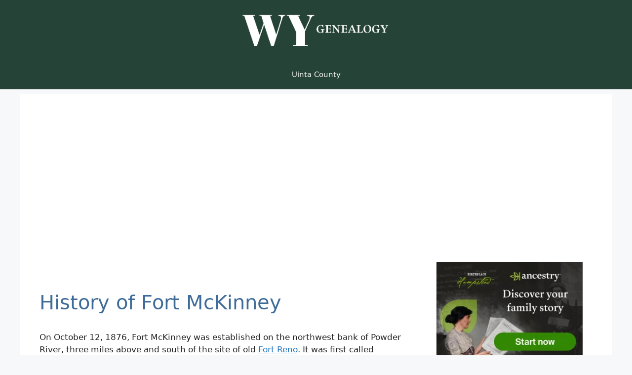

--- FILE ---
content_type: text/html; charset=utf-8
request_url: https://www.google.com/recaptcha/api2/aframe
body_size: 271
content:
<!DOCTYPE HTML><html><head><meta http-equiv="content-type" content="text/html; charset=UTF-8"></head><body><script nonce="P_AFujwr1X5pYzZSBK3CkA">/** Anti-fraud and anti-abuse applications only. See google.com/recaptcha */ try{var clients={'sodar':'https://pagead2.googlesyndication.com/pagead/sodar?'};window.addEventListener("message",function(a){try{if(a.source===window.parent){var b=JSON.parse(a.data);var c=clients[b['id']];if(c){var d=document.createElement('img');d.src=c+b['params']+'&rc='+(localStorage.getItem("rc::a")?sessionStorage.getItem("rc::b"):"");window.document.body.appendChild(d);sessionStorage.setItem("rc::e",parseInt(sessionStorage.getItem("rc::e")||0)+1);localStorage.setItem("rc::h",'1768364597555');}}}catch(b){}});window.parent.postMessage("_grecaptcha_ready", "*");}catch(b){}</script></body></html>